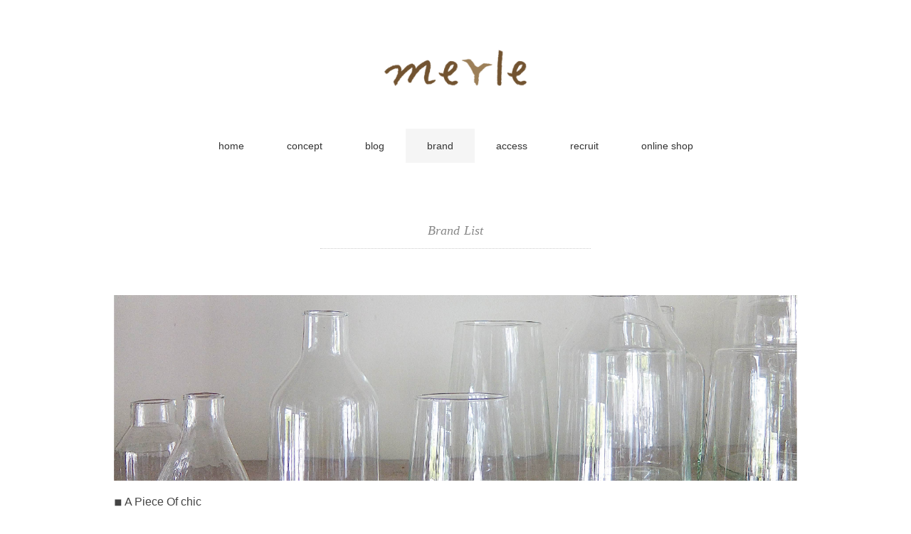

--- FILE ---
content_type: text/html; charset=UTF-8
request_url: https://www.merle.jp/?page_id=730
body_size: 3403
content:
<!DOCTYPE html><html lang="ja"><head><meta charset="UTF-8" /><meta name="viewport" content="width=device-width, initial-scale=1.0"><link rel="alternate" type="application/atom+xml" title="Merle（メルル） Atom Feed" href="https://www.merle.jp/?feed=atom" /><link rel="alternate" type="application/rss+xml" title="Merle（メルル） RSS Feed" href="https://www.merle.jp/?feed=rss2" /> <!--[if lt IE 9]> <script src="https://www.merle.jp/merle01/wp-content/themes/holiday/jquery/html5.js" type="text/javascript"></script> <![endif]--><link media="all" href="https://www.merle.jp/merle01/wp-content/cache/autoptimize/css/autoptimize_e2c4b1ab89fb2b655fc1478a18379079.css" rel="stylesheet"><link media="screen,  print" href="https://www.merle.jp/merle01/wp-content/cache/autoptimize/css/autoptimize_5ec2a742b57b2649a162cb9a8de15ae6.css" rel="stylesheet"><title>Brand List &#8211; Merle（メルル）</title><meta name='robots' content='max-image-preview:large' /><link rel='dns-prefetch' href='//ajax.googleapis.com' /><link rel='dns-prefetch' href='//webfonts.sakura.ne.jp' /><link rel='dns-prefetch' href='//maxcdn.bootstrapcdn.com' /><link rel="alternate" type="application/rss+xml" title="Merle（メルル） &raquo; フィード" href="https://www.merle.jp/?feed=rss2" /><link rel="alternate" type="application/rss+xml" title="Merle（メルル） &raquo; コメントフィード" href="https://www.merle.jp/?feed=comments-rss2" /> <script type="text/javascript" id="wpp-js" src="https://www.merle.jp/merle01/wp-content/plugins/wordpress-popular-posts/assets/js/wpp.min.js?ver=7.3.6" data-sampling="0" data-sampling-rate="100" data-api-url="https://www.merle.jp/index.php?rest_route=/wordpress-popular-posts" data-post-id="730" data-token="5332ffa3c6" data-lang="0" data-debug="0"></script> <link rel='stylesheet' id='sb-font-awesome-css' href='https://maxcdn.bootstrapcdn.com/font-awesome/4.7.0/css/font-awesome.min.css' type='text/css' media='all' /> <script type="text/javascript" src="//ajax.googleapis.com/ajax/libs/jquery/1.7.1/jquery.min.js" id="jquery-js"></script> <script type="text/javascript" src="//webfonts.sakura.ne.jp/js/sakurav3.js?fadein=0" id="typesquare_std-js"></script> <link rel="https://api.w.org/" href="https://www.merle.jp/index.php?rest_route=/" /><link rel="alternate" title="JSON" type="application/json" href="https://www.merle.jp/index.php?rest_route=/wp/v2/pages/730" /><link rel='shortlink' href='https://www.merle.jp/?p=730' /><link rel="alternate" title="oEmbed (JSON)" type="application/json+oembed" href="https://www.merle.jp/index.php?rest_route=%2Foembed%2F1.0%2Fembed&#038;url=https%3A%2F%2Fwww.merle.jp%2F%3Fpage_id%3D730" /><link rel="alternate" title="oEmbed (XML)" type="text/xml+oembed" href="https://www.merle.jp/index.php?rest_route=%2Foembed%2F1.0%2Fembed&#038;url=https%3A%2F%2Fwww.merle.jp%2F%3Fpage_id%3D730&#038;format=xml" /><meta name="generator" content="Elementor 3.33.2; features: additional_custom_breakpoints; settings: css_print_method-external, google_font-enabled, font_display-auto"><link rel="icon" href="https://www.merle.jp/merle01/wp-content/uploads/2019/02/cropped-merleshikaku-32x32.jpg" sizes="32x32" /><link rel="icon" href="https://www.merle.jp/merle01/wp-content/uploads/2019/02/cropped-merleshikaku-192x192.jpg" sizes="192x192" /><link rel="apple-touch-icon" href="https://www.merle.jp/merle01/wp-content/uploads/2019/02/cropped-merleshikaku-180x180.jpg" /><meta name="msapplication-TileImage" content="https://www.merle.jp/merle01/wp-content/uploads/2019/02/cropped-merleshikaku-270x270.jpg" /></head><body class="page-template page-template-page-nosidebar page-template-page-nosidebar-php page page-id-730 elementor-default elementor-kit-1566"><div class="toggle"> <a href="#"><img src="https://www.merle.jp/merle01/wp-content/themes/holiday/images/toggle-on.gif" alt="toggle" class="menu-toggle" /></a></div><header id="header"><div class="header-inner"><div class="logo"> <a href="https://www.merle.jp" title="Merle（メルル）"><img src="https://www.merle.jp/merle01/wp-content/uploads/2019/03/logo_col_1-1-1-e1553905042263.png" alt="Merle（メルル）" /></a></div></div></header><div class="clear"></div><nav id="nav" class="main-navigation" role="navigation"><div class="menu-merle-container"><ul id="menu-merle" class="nav-menu"><li id="menu-item-19" class="menu-item menu-item-type-custom menu-item-object-custom menu-item-home menu-item-19"><a href="https://www.merle.jp/">home</a></li><li id="menu-item-25" class="menu-item menu-item-type-post_type menu-item-object-page menu-item-25"><a href="https://www.merle.jp/?page_id=22">concept</a></li><li id="menu-item-223" class="menu-item menu-item-type-taxonomy menu-item-object-category menu-item-has-children menu-item-223"><a href="https://www.merle.jp/?cat=27">blog</a><ul class="sub-menu"><li id="menu-item-225" class="menu-item menu-item-type-taxonomy menu-item-object-category menu-item-225"><a href="https://www.merle.jp/?cat=30">Pick Up</a></li><li id="menu-item-582" class="menu-item menu-item-type-taxonomy menu-item-object-category menu-item-582"><a href="https://www.merle.jp/?cat=45">Event</a></li><li id="menu-item-226" class="menu-item menu-item-type-taxonomy menu-item-object-category menu-item-226"><a href="https://www.merle.jp/?cat=28">News</a></li><li id="menu-item-1597" class="menu-item menu-item-type-taxonomy menu-item-object-category menu-item-1597"><a href="https://www.merle.jp/?cat=70">Fashion</a></li><li id="menu-item-1598" class="menu-item menu-item-type-taxonomy menu-item-object-category menu-item-1598"><a href="https://www.merle.jp/?cat=72">Zakka</a></li></ul></li><li id="menu-item-800" class="menu-item menu-item-type-post_type menu-item-object-page current-menu-item page_item page-item-730 current_page_item menu-item-800"><a href="https://www.merle.jp/?page_id=730" aria-current="page">brand</a></li><li id="menu-item-836" class="menu-item menu-item-type-post_type menu-item-object-page menu-item-836"><a href="https://www.merle.jp/?page_id=56">access</a></li><li id="menu-item-1848" class="menu-item menu-item-type-post_type menu-item-object-page menu-item-1848"><a href="https://www.merle.jp/?page_id=1830">recruit</a></li><li id="menu-item-28" class="menu-item menu-item-type-custom menu-item-object-custom menu-item-28"><a href="https://merleonline.thebase.in">online shop</a></li></ul></div></nav><div class="clear"></div><div class="wrapper"><div id="main"><h1 class="pagetitle">Brand List</h1><div class="single-contents"><p><img fetchpriority="high" decoding="async" class="alignnone size-full wp-image-657" src="https://www.merle.jp/merle01/wp-content/uploads/2019/05/M.jpg" alt="" width="3093" height="842" srcset="https://www.merle.jp/merle01/wp-content/uploads/2019/05/M.jpg 3093w, https://www.merle.jp/merle01/wp-content/uploads/2019/05/M-300x82.jpg 300w, https://www.merle.jp/merle01/wp-content/uploads/2019/05/M-768x209.jpg 768w, https://www.merle.jp/merle01/wp-content/uploads/2019/05/M-1024x279.jpg 1024w" sizes="(max-width: 3093px) 100vw, 3093px" /></p><div class="su-column su-column-size-1-2"><div class="su-column-inner su-u-clearfix su-u-trim">◾︎ A Piece Of chic<br /> ◾︎ a piece of Library<br /> ◾︎ ARTS&amp;CRAFTS<br /> ◾︎ Calen h.<br /> ◾︎ chausser<br /> ◾︎ DANSKO<br /> ◾︎ erbaviva<br /> ◾︎ fog linen work<br /> ◾︎ Handroom women&#8217;s<br /> ◾︎ HAVERSACK<br /> ◾︎ Honnete<br /> ◾︎ how to live<br /> ◾︎ Permanent Age<br /> ◾︎ ina<br /> ◾︎ ichinose naomi<br /> ◾︎ K.KAJU<br /> ◾︎ kontex<br /> ◾︎ Letra<br /></div></div> ◾︎ STANDARD SUPPLY<br /> ◾︎ Pebble Ceramic Design studio<br /> ◾︎ PRAS<br /> ◾︎ Vlas Blomme<br /> ◾︎ 石田製帽<br /> ◾︎ 2nd Palette<br /> ◾︎ 傳 tutaee<br /> ◾︎ がんこ本舗<br /> ◾︎ にじゆら華密恋<br /> ◾︎ 中川政七商店<br /> ◾︎ 無茶々園<br /> ◾︎ 筑前津屋崎人形巧房<br /> ◾︎ コンガリ舎<br /> ◾︎ 小代瑞穂窯<br /> ◾︎ 小石原ポタリー<br /> ◾︎ 小鹿田焼</p><p>etc&#8230;..</p></div></div></div><footer id="footer"><div class="footer-inner"><div class="row"><article class="third"><div class="footerbox"><div id="text-3" class="widget widget_text"><div class="textwidget"><p>merle メルル<br /> 〒790-0062<br /> 愛媛県松山市南江戸2丁目7-15 丹下ハイツII 1F西<br /> tel. 089-922-0070<br /> 営業時間.11:00-18:00<br /> 定休日. 月・火曜日<br /> 駐車場 3台<br /> e-mail:info@merle.jp</p><p><a href="https://www.instagram.com/merle_0070/" target="_blank" rel="noopener"><img decoding="async" class="alignnone wp-image-536" src="https://www.merle.jp/merle01/wp-content/uploads/2019/05/glyph-logo_May2016.jpg" alt="" width="20" height="20" srcset="https://www.merle.jp/merle01/wp-content/uploads/2019/05/glyph-logo_May2016.jpg 1050w, https://www.merle.jp/merle01/wp-content/uploads/2019/05/glyph-logo_May2016-150x150.jpg 150w, https://www.merle.jp/merle01/wp-content/uploads/2019/05/glyph-logo_May2016-300x300.jpg 300w, https://www.merle.jp/merle01/wp-content/uploads/2019/05/glyph-logo_May2016-768x768.jpg 768w, https://www.merle.jp/merle01/wp-content/uploads/2019/05/glyph-logo_May2016-1024x1024.jpg 1024w" sizes="(max-width: 20px) 100vw, 20px" /> Follow us on Instagram</a></p></div></div></div></article><article class="third"><div class="footerbox"><div id="custom_html-6" class="widget_text widget widget_custom_html"><div class="textwidget custom-html-widget"><iframe src="https://www.google.com/maps/embed?pb=!1m18!1m12!1m3!1d3314.0511140580734!2d132.74554631473535!3d33.8367924365014!2m3!1f0!2f0!3f0!3m2!1i1024!2i768!4f13.1!3m3!1m2!1s0x354fef7f96836bdd%3A0x91ca00936e7d8d26!2z772N772F772S772M772F77yI44Oh44Or44Or77yJ!5e0!3m2!1sja!2sjp!4v1557369371953!5m2!1sja!2sjp" width="618" height="200" frameborder="0" style="border:0" allowfullscreen></iframe></div></div></div></article><article class="third"><div class="footerbox"><div id="media_image-4" class="widget widget_media_image"><a href="https://merleonline.thebase.in"><img width="1512" height="1134" src="https://www.merle.jp/merle01/wp-content/uploads/2020/07/IMG_0359.png" class="image wp-image-1560  attachment-full size-full" alt="" style="max-width: 100%; height: auto;" decoding="async" srcset="https://www.merle.jp/merle01/wp-content/uploads/2020/07/IMG_0359.png 1512w, https://www.merle.jp/merle01/wp-content/uploads/2020/07/IMG_0359-300x225.png 300w, https://www.merle.jp/merle01/wp-content/uploads/2020/07/IMG_0359-768x576.png 768w, https://www.merle.jp/merle01/wp-content/uploads/2020/07/IMG_0359-1024x768.png 1024w" sizes="(max-width: 1512px) 100vw, 1512px" /></a></div></div></article></div><div class="clear"></div></div><div id="copyright"> © <a href="https://www.merle.jp">Merle（メルル）</a>.</div></footer>  <script defer src="https://www.merle.jp/merle01/wp-content/cache/autoptimize/js/autoptimize_c3e9a92c2ce4d4f295628236f09fd950.js"></script></body></html>

--- FILE ---
content_type: text/css
request_url: https://www.merle.jp/merle01/wp-content/cache/autoptimize/css/autoptimize_5ec2a742b57b2649a162cb9a8de15ae6.css
body_size: 6950
content:
@charset "utf-8";html{font-family:sans-serif;-ms-text-size-adjust:100%;-webkit-text-size-adjust:100%}html,body,div,span,object,iframe,p,blockquote,pre,a,abbr,acronym,address,big,cite,code,del,dfn,em,img,ins,kbd,q,s,samp,small,strike,strong,sub,sup,tt,var,b,u,i,center,dl,dt,dd,ol,ul,li,fieldset,form,label,legend,table,caption,tbody,tfoot,thead,tr,th,td,article,aside,canvas,details,embed,figure,figcaption,footer,header,hgroup,menu,nav,output,ruby,section,summary,time,mark,audio,video,h1,h2,h3,h4,h5,h6{margin:0;padding:0;border:0;outline:0;font-size:100%;vertical-align:baseline;background:0 0}a:active,a:hover{outline:0}article,aside,details,figcaption,figure,footer,header,hgroup,nav,section{display:block}article,aside,details,figcaption,figure,footer,header,hgroup,main,nav,section,embed,object,iframe,audio,video,canvas,progress,meter,output,textarea{display:block}audio:not([controls]){display:none;height:0}blockquote,q{quotes:none}blockquote p:before,blockquote p:after,q:before,q:after{content:'';content:none}table{border-collapse:collapse;border-spacing:0}caption,th,td{text-align:left;vertical-align:top;font-weight:400}thead th,thead td{font-weight:700;vertical-align:bottom}a img,th img,td img{vertical-align:top}button,input,select,textarea{margin:0}textarea{overflow:auto;vertical-align:top;resize:vertical}button,input,select,textarea{margin:0;max-width:97%}textarea{overflow:auto;vertical-align:top;resize:vertical}button{width:auto;overflow:visible}input[type=button],input[type=reset],input[type=submit],input[type=file],input[type=radio],input[type=checkbox],select,button{cursor:pointer}input[type=radio],input[type=checkbox]{font-size:110%;position:relative;top:-1px;margin-right:3px}input[type=search]{-webkit-appearance:textfield}input[type=search]::-webkit-search-decoration,input[type=search]::-webkit-search-cancel-button{-webkit-appearance:none}hr{display:block;height:1px;border:0;border-top:1px solid #ddd}.group:after{content:".";display:block;height:0;clear:both;visibility:hidden}img,object,embed,video,iframe{max-width:100%}img,video,embed,object{height:auto}embed,object{height:100%}img{vertical-align:middle;-ms-interpolation-mode:bicubic}body{font-family:arial,"ヒラギノ角ゴ Pro W3","Hiragino Kaku Gothic Pro","メイリオ","Meiryo",Osaka,"ＭＳ Ｐゴシック","MS PGothic",Sans-Serif;font-size:14px;background:#fff;color:#444;line-height:180%}a{color:#369}a:hover{color:#19334d}h1,h2,h3,h4,h5,h6,.h1,.h2,.h3,.h4,.h5,.h6{font-weight:700;margin-bottom:.5em;text-rendering:optimizeLegibility}p,ul,ol,dl,dd,dt,blockquote,td,th{line-height:1.5em}ul,ol,ul ul,ol ol,ul ol,ol ul{margin:0 0 0 2em}ol ol li{list-style-type:lower-alpha}ol ol ol li{list-style-type:lower-roman}ul,ol,dl,blockquote,hr,pre,table,form,fieldset,figure,address{margin-bottom:1.5em}dl dt{font-weight:700}dd{margin-left:1em}blockquote{position:relative;font-style:italic;margin-bottom:1.5em;padding-left:1.5em;padding-right:1em;border-left:2px solid #ddd;color:#777}blockquote p{margin-bottom:1em}blockquote small,cite{color:#777;font-style:italic}small,blockquote cite{font-size:.85em;line-height:1}address{font-style:normal}del{text-decoration:line-through}abbr[title],dfn[title]{border-bottom:1px dotted #000;cursor:help}strong,b{font-weight:700}em,i{font-style:italic}sub,sup{font-size:.7em;line-height:0;position:relative}sup{top:-.5em}sub{bottom:-.25em}figcaption{margin:.3em 0;font-size:12px;font-style:italic}ins,mark{background-color:transparent;color:#000;text-decoration:none}pre,code,kbd,samp,var,output{font-size:90%;font-style:normal;font-family:Menlo,Monaco,Consolas,"Courier New",monospace}pre{margin-top:1.65em;font-size:100%;line-height:1.5;color:#222;overflow:auto}code,samp,kbd{padding:3px 6px 2px;display:inline-block;line-height:1;border-radius:2px}code{background:#f4f4f4;border:1px solid #d4d4d4}pre code{font-size:100%;border:none;padding:0;background:0 0;line-height:1.65em}var{color:rgba(0,0,0,.5)}samp{background:#d3e3fb;border:1px solid #b2cef8}kbd{background:#0f0f0f;color:rgba(255,255,255,.85);white-space:nowrap}button:active,button:focus{outline:none}textarea,select{font-family:"Helvetica Neue",Helvetica,Tahoma,sans-serif;font-size:1em;box-shadow:none}textarea,select[multiple],select[multiple=multiple]{padding:.3em .35em;line-height:1.35em;width:97%}input[type=text],input[type=password],input[type=email],input[type=url],input[type=phone],input[type=tel],input[type=number],input[type=datetime],input[type=date],input[type=month],input[type=color],input[type=time],input[type=search],input[type=datetime-local]{font-family:"Helvetica Neue",Helvetica,Tahoma,sans-serif;font-size:1em;box-shadow:none;padding:.3em .35em;line-height:1.65em;border-radius:0;outline:none}select[multiple],select[multiple=multiple],textarea,input[type=text],input[type=password],input[type=email],input[type=url],input[type=phone],input[type=tel],input[type=number],input[type=datetime],input[type=date],input[type=month],input[type=color],input[type=time],input[type=search],input[type=datetime-local]{background:#fff;border:1px solid #ccc;position:relative;z-index:2;-webkit-appearance:none}textarea[disabled],input[type=text][disabled],input[type=password][disabled],input[type=email][disabled],input[type=url][disabled],input[type=phone][disabled],input[type=tel][disabled],input[type=number][disabled],input[type=datetime][disabled],input[type=date][disabled],input[type=month][disabled],input[type=color][disabled],input[type=time][disabled],input[type=search][disabled],input[type=datetime-local][disabled]{resize:none;color:rgba(0,0,0,.5)}select[disabled],input[type=checkbox][disabled],input[type=radio][disabled]{cursor:default}input::-moz-focus-inner,button::-moz-focus-inner{border:0;padding:0}input[type=range]{position:relative;top:3px}select{margin-bottom:0 !important}fieldset{margin-bottom:25px}fieldset *:last-child{margin-bottom:0 !important}legend{font-weight:700;padding:0 1em;margin-left:-1em}table{max-width:100%;width:100%;empty-cells:show}table caption{text-transform:uppercase;padding:0 17px;color:rgba(0,0,0,.4);font-size:12.75px}table th{padding:13px 13px 13px 0}table td{padding:13px 0}table tfoot th,table tfoot td{color:rgba(0,0,0,.4)}.table-container{width:100%;overflow:auto;margin-bottom:25px}.table-container table{margin-bottom:0}.table-container::-webkit-scrollbar{-webkit-appearance:none;width:14px;height:14px}.table-container::-webkit-scrollbar-thumb{border-radius:8px;border:3px solid #fff;background-color:rgba(0,0,0,.3)}.row{margin-bottom:0}.container.row{margin-bottom:0}.container:after,.row:after{content:".";display:block;height:0;clear:both;visibility:hidden}.half,.third,.quarter,.fifth,.sixth,.twothird,.twofifth,.threefifth,.fourfifth,.fivesixth,.threequarter{margin-left:3.1914893617021276%;float:left;min-height:1px}.half:first-child,.third:first-child,.quarter:first-child,.fifth:first-child,.sixth:first-child,.twothird:first-child,.twofifth:first-child,.threefifth:first-child,.fourfifth:first-child,.fivesixth:first-child,.threequarter:first-child{margin-left:0}.sixth{width:14.007092198581558%}.fifth{width:17.4468085106383%}.quarter{width:22.606382978723403%}.third{width:31.205673758865245%}.half{width:48.40425531914894%}.threequarter{width:74.20212765957446%}.twothird{width:65.60283687943262%}.twofifth{width:38.08510638297872%}.threefifth{width:58.72340425531915%}.fourfifth{width:79.36170212765958%}.fivesixth{width:82.8014184397163%}.push-half,.push-threequarter,.push-quarter,.push-third,.push-twothird,.push-fifth,.push-twofifth,.push-threefifth,.push-fourfifth,.push-sixth,.push-fivesixth{position:relative}.push-half{left:51.59574468085106%}.push-third{left:34.39716312056737%}.push-quarter{left:25.79787234042553%}.push-fifth{left:20.638297872340427%}.push-sixth{left:17.198581560283685%}.push-threequarter{left:77.39361702127658%}.push-twothird{left:68.79432624113474%}.push-twofifth{left:41.27659574468085%}.push-threefifth{left:61.91489361702128%}.push-fourfifth{left:82.55319148936171%}.push-fivesixth{left:85.99290780141843%}.split .half,.split .third,.split .quarter,.split .fifth,.split .sixth,.split .twothird,.split .twofifth,.split .threefifth,.split .fourfifth,.split .fivesixth,.split .threequarter{margin-left:0}.split .half{width:50%}.split .threequarter{width:75%}.split .quarter{width:25%}.split .third{width:33.3%}.split .twothird{width:66.6%}.split .fifth{width:20%}.split .twofifth{width:40%}.split .threefifth{width:60%}.split .fourfifth{width:80%}.split .sixth{width:16.6%}.split .fivesixth{width:83.4%}.inner{padding:1.5em}.inner-left{padding-left:1.5em}.inner-right{padding-right:1.5em}.inner-nobottom{padding-bottom:1px}.inner-double{padding:3em}.inner-double-left{padding-left:3em}.inner-double-right{padding-right:3em}.inner-double-nobottom{padding-bottom:1px}.row .push-right{float:right}.row .centered{float:none;margin:0 auto}.block-two,.block-three,.block-four,.block-five,.block-six{list-style:none;margin-left:-3.1914893617021276%;margin-bottom:0}.block-two:after,.block-three:after,.block-four:after,.block-five:after,.block-six:after{content:".";display:block;height:0;clear:both;visibility:hidden}.block-two>li,.block-three>li,.block-four>li,.block-five>li,.block-six>li{height:auto;float:left;margin-bottom:1.5em;margin-left:3.1914893617021276%}.block-two>li{width:46.80851063829787%}.block-three>li{width:30.141843971631204%}.block-four>li{width:21.80851063829787%}.block-five>li{width:16.80851063829787%}.block-six>li{width:13.47517730496454%}.image-left{float:left;margin:0 1em 1em 0}.image-right{float:right;margin:0 0 1em 1em}.image-left img,.image-right img{position:relative;top:.4em}p.lead{font-size:1.2em}.supersmall{font-size:.7em}.small{font-size:.85em}.big{font-size:1.2em}input.big{padding:2px 0;font-size:1.2em}.text-centered{text-align:center}.uppercase{text-transform:uppercase}.nowrap{white-space:nowrap}.clear{clear:both}.last{margin-right:0 !important}.end{margin-bottom:0 !important}.handle{cursor:move}.normal{font-weight:400}.bold{font-weight:700}.italic{font-style:italic}.req,.required{font-weight:400;color:#da3e5a}.highlight{background-color:#e5ecf5 !important}.moji100px{font-size:100px;line-height:170%}.moji90px{font-size:90px;line-height:170%}.moji80px{font-size:80px;line-height:170%}.moji70px{font-size:70px;line-height:170%}.moji60px{font-size:60px;line-height:170%}.moji50px{font-size:50px;line-height:170%}.moji40px{font-size:40px;line-height:170%}.moji30px{font-size:30px;line-height:170%}.moji29px{font-size:29px;line-height:170%}.moji28px{font-size:28px;line-height:170%}.moji27px{font-size:27px;line-height:170%}.moji26px{font-size:26px;line-height:170%}.moji25px{font-size:25px;line-height:170%}.moji24px{font-size:24px;line-height:170%}.moji23px{font-size:23px;line-height:170%}.moji22px{font-size:22px;line-height:170%}.moji21px{font-size:21px;line-height:170%}.moji20px{font-size:20px;line-height:170%}.moji19px{font-size:19px;line-height:170%}.moji18px{font-size:18px;line-height:170%}.moji17px{font-size:17px;line-height:170%}.moji16px{font-size:16px;line-height:170%}.moji15px{font-size:15px;line-height:170%}.moji14px{font-size:14px;line-height:170%}.moji13px{font-size:13px;line-height:170%}.moji12px{font-size:12px;line-height:170%}.moji11px{font-size:11px;line-height:170%}.moji10px{font-size:10px;line-height:150%}.moji9px{font-size:9px;line-height:370%}.mincho{font-family:'century','Times New Roman','Baskerville','Optima','Palatino','Georgia','ヒラギノ明朝 Pro W3','Hiragino Mincho Pro','HGS明朝E','ＭＳ Ｐ明朝','MS PMincho',serif}.margin-top10{margin-top:10px}.margin-top20{margin-top:20px}.margin-top30{margin-top:30px}.margin-top40{margin-top:40px}.margin-top50{margin-top:50px}.margin-top60{margin-top:60px}.margin-top70{margin-top:70px}.margin-top80{margin-top:80px}.margin-top90{margin-top:90px}.margin-top100{margin-top:100px}.margin-bottom10{margin-bottom:10px}.margin-bottom20{margin-bottom:20px}.margin-bottom30{margin-bottom:30px}.margin-bottom40{margin-bottom:40px}.margin-bottom50{margin-bottom:50px}.margin-bottom60{margin-bottom:60px}.margin-bottom70{margin-bottom:70px}.margin-bottom80{margin-bottom:80px}.margin-bottom90{margin-bottom:90px}.margin-bottom100{margin-bottom:100px}.width-33{width:33%}.width-50{width:50%}.width-100{width:100%}input.width-100{width:98.6%}textarea.width-100{width:99.4%}select.width-100{width:99.4%}.black{color:#000}.gray-dark{color:#555}.gray{color:#777}.gray-light{color:#999}.white{color:#fff}.red,.error{color:#da3e5a}.green,.success{color:#18a011}a.white:hover{color:#d9d9d9;color:rgba(255,255,255,.8)}a.green:hover,a.red:hover,a.error:hover{color:#000}@media only screen and (max-width:767px){.row .half,.row .third,.row .quarter,.row .fifth,.row .sixth,.row .twothird,.row .twofifth,.row .threefifth,.row .fourfifth,.row .fivesixth,.row .threequarter{margin-left:0;width:100%}.push-half,.push-threequarter,.push-quarter,.push-third,.push-twothird,.push-fifth,.push-twofifth,.push-threefifth,.push-fourfifth,.push-sixth,.push-fivesixth{left:0}.row .pull-right{float:none}.block-two,.block-three,.block-four,.block-five,.block-six{margin-left:0;margin-bottom:1.5em}.block-two>li,.block-three>li,.block-four>li,.block-five>li,.block-six>li{float:none;margin:0;width:100%}.forms.columnar label{float:none;text-align:left;width:auto}.forms.columnar .push,.forms.columnar div.descr{margin-left:0}.forms .multicolumn li{float:none;margin-right:0}.forms .multicolumn li.width-50,.forms .multicolumn li.width-33{width:100%}.forms.columnar li fieldset,.forms.columnar li fieldset section{width:100%;padding-left:0;text-align:left;position:static}.forms fieldset{padding:0;padding-top:1em;border:none}.forms fieldset legend{padding:0}}
@charset "utf-8";body{font-family:arial,"ヒラギノ角ゴ Pro W3","Hiragino Kaku Gothic Pro","メイリオ","Meiryo",Osaka,"ＭＳ Ｐゴシック","MS PGothic",Sans-Serif;font-size:16px;background:#fff;color:#444;line-height:190%;word-wrap:break-word;overflow-wrap:break-word}a{color:#45aab8;text-decoration:none;transition:.5s;-webkit-transition:.5s;-moz-transition:.5s;-o-transition:.5s;-ms-transition:.5s}a:hover{color:#666}a:active,a:focus{outline:0}img{border:0;padding:0;margin:0}img.aligncenter{display:block;margin-left:auto;margin-right:auto}img.alignright{padding:4px;margin:0 0 10px 20px;display:inline}img.alignleft{padding:4px;margin:0 20px 10px 0;display:inline}.alignright,.right{float:right;margin:0 0 10px 20px}.alignleft,.left{float:left;margin:0 20px 10px 0}.clear{clear:both}.aligncenter{display:block;margin:0 auto}ol{margin:7px 0 7px 10px;padding:0;list-style:decimal}ul{margin:7px 0 7px 4px;padding:0;list-style:disc}li{margin:2px 0 2px 15px;padding:0}li a{color:#45aab8;transition:.5s;-webkit-transition:.5s;-moz-transition:.5s;-o-transition:.5s;-ms-transition:.5s}li a:hover{color:#666}.wrapper{margin:auto;max-width:960px;padding:30px 30px 50px}#header{width:100%；}.header-inner{max-width:960px;overflow:hidden;margin:0 auto 0 auto;padding:70px 0 60px}#header h1{text-align:center;margin:0}.logo{text-align:center;margin:0;padding:0}#nav{width:960px;margin:0 auto 50px auto;z-index:9999;padding:0;text-align:center;border-top:0 solid #dedede;border-bottom:0 solid #dedede}#nav ul{list-style:none;margin:auto}.main-navigation{clear:both;margin:0 auto;position:relative}ul.nav-menu,div.nav-menu>ul{margin:0;padding:0}.nav-menu li{display:inline-block;position:relative;margin:0}.nav-menu li a{color:#333;display:block;font-size:14px;text-decoration:none;padding:12px 30px}.nav-menu li:hover>a,.nav-menu li a:hover{background:#eee}.nav-menu .sub-menu,.nav-menu .children{background:#eee;display:none;padding:0;position:absolute;z-index:99999}.nav-menu .sub-menu ul,.nav-menu .children ul{border-left:0;left:100%;top:0}ul.nav-menu ul a,.nav-menu ul ul a{color:#333;margin:0;width:200px}ul.nav-menu ul a:hover,.nav-menu ul ul a:hover{background:#f5f5f5}ul.nav-menu li:hover>ul,.nav-menu ul li:hover>ul{display:block;background:#eee}.nav-menu .current_page_item>a,.nav-menu .current_page_ancestor>a,.nav-menu .current-menu-item>a,.nav-menu .current-menu-ancestor>a,.nav-menu .current-post-ancestor>a{color:#333;background:#f5f5f5}.toggle{display:none}#top-slide-max{width:100%;max-height:auto;overflow:hidden;padding:0;margin:0 auto 20px auto}#top-slide-max .cycle-slideshow{overflow:hidden;width:auto;height:auto;margin:0 auto}#main{margin:0;padding:0;word-break:break-all}li.item{height:200px;margin-bottom:50px}.item-img{margin:0 0 10px;height:200px;overflow:hidden;text-align:center}.item-cat{font-family:arial,"ヒラギノ角ゴ Pro W3","Hiragino Kaku Gothic Pro","メイリオ","Meiryo",Osaka,"ＭＳ Ｐゴシック","MS PGothic",Sans-Serif;font-size:84%;color:#999;padding:0;margin:0 0 10px}.item-cat a{color:#444}.item-date{font-size:80%;color:#ccc;padding:0;margin:0}.item-title{font-size:15px;line-height:150%;font-weight:400;letter-spacing:.03em;color:#333;margin:0;padding:15px 0;border-bottom:0 solid}.item-title a{color:#444}.item-title a:hover{color:#999}.item-text{font-size:12px;color:#444;line-height:170%}.slidebase{position:relative}.slidetext{width:100%;display:none;position:absolute;color:#fff;background:rgba(0,0,0,.5)}.slidetext a{padding:10px;display:block;color:#fff}.slidetext a:hover{color:#ccc}.single-contents{margin:0 0 70px}p{font-size:16px;color:#444;line-height:190%;padding:15px 0}p a{color:#45aab8;text-decoration:none;transition:.5s;-webkit-transition:.5s;-moz-transition:.5s;-o-transition:.5s;-ms-transition:.5s}p a:hover{color:#666}p a:active,a:focus{outline:0}.pagedate{font-family:arial,"ヒラギノ角ゴ Pro W3","Hiragino Kaku Gothic Pro","メイリオ","Meiryo",Osaka,"ＭＳ Ｐゴシック","MS PGothic",Sans-Serif;font-size:12px;font-weight:400;text-align:left;padding:0;margin:0 0 -10px;color:#999;letter-spacing:.02em}.breadcrumb{margin:0 0 30px;line-height:120%}.breadcrumb div{display:inline;font-size:11px;color:#999}.breadcrumb span,.breadcrumb span a{color:#45aab8}.pagetitle{font-family:'century','Times New Roman','Baskerville','Optima','Palatino','Georgia','ヒラギノ明朝 Pro W3','Hiragino Mincho Pro','HGS明朝E','ＭＳ Ｐ明朝','MS PMincho',serif;font-size:18px;font-weight:400;letter-spacing:.01em;font-style:italic;padding:0 0 10px;margin:0 auto 50px auto;border-bottom:dotted 1px #ccc;color:#888;max-width:380px;text-align:center}.pagetitle a{font-style:italic;color:#888;transition:.5s;-webkit-transition:.5s;-moz-transition:.5s;-o-transition:.5s;-ms-transition:.5s}.pagetitle a:hover{color:#666}.blog-title{font-size:24px;line-height:130%;font-weight:700;color:#333;margin:20px 0;padding:18px 0 15px;border-top:3px double #ccc;border-bottom:1px solid #ccc}.blog-title a{color:#333;text-decoration:none;transition:.5s;-webkit-transition:.5s;-moz-transition:.5s;-o-transition:.5s;-ms-transition:.5s}.blog-title a:hover{color:#666}h1{font-size:24px;margin:40px 0 20px}h2{font-size:22px;line-height:130%;font-weight:700;color:#333;margin:40px 0 20px;padding:18px 0 15px;border-top:1px solid #ccc;border-bottom:1px solid #ccc}h3{font-size:20px;line-height:130%;font-weight:700;color:#333;padding:0 0 5px;margin:40px 0 15px;border-bottom:1px solid #ccc}h4{font-size:18px;line-height:130%;font-weight:700;color:#555;padding:0 0 5px;margin:30px 0 10px;border-bottom:1px dotted #ccc}h5{font-size:16px;line-height:1.3em;margin:30px 0 0}h6{font-size:14px;line-height:1.3em;margin:30px 0 0}.blog-foot{clear:both;font-size:75%;text-align:left;margin:0 0 50px;font-weight:400;color:#999;border-bottom:0 dotted #ccc}.blog-foot span{color:#999}#next{font-size:90%;line-height:150%;margin:50px 0 20px}.next-left{float:left;text-align:left;margin:0 0 10px;background:url(//www.merle.jp/merle01/wp-content/themes/holiday/images/left.gif) no-repeat left}.next-left a{padding:20px 20px 20px 50px;display:block;border:1px solid #fff}.next-left a:hover{border:1px solid #eee}.next-right{float:right;text-align:right;margin:0 0 10px;background:url(//www.merle.jp/merle01/wp-content/themes/holiday/images/right.gif) no-repeat right}.next-right a{padding:20px 50px 20px 20px;display:block;border:1px solid #fff}.next-right a:hover{border:1px solid #eee}.pager{text-align:center;margin:50px 0}a.page-numbers,.pager .current{background:#f0f0f0;border:solid 1px #ddd;border-radius:2px;padding:5px 8px;margin:0 2px}.pager .current{background:#ccc;border:solid 1px 999;color:#fff}.similar-head{color:#333;font-size:18px;font-weight:700;letter-spacing:.05em;font-style:normal;margin:0 0 10px;padding:0 0 3px;border-bottom:1px solid #ccc}.similar ul{margin:0;padding:0}.similar li{font-size:14px;margin:0;padding:0;list-style:none}.similar li a{color:#555}.similar li a:hover{color:#888}table.similar-text{width:100%;color:#444;margin:0;padding:0;border-bottom:dotted 1px #ccc;border-collapse:collapse;border-spacing:0}table.similar-text img{width:150px}table.similar-text th{text-align:left;width:150px;vertical-align:middle}table.similar-text td{font-size:14px;text-align:left;white-space:normal;vertical-align:middle}.comment-head{color:#333;font-size:18px;font-weight:700;letter-spacing:.05em;font-style:normal;margin:0 0 10px;padding:0 0 3px;border-bottom:1px solid #ccc}.commentlist li{list-style:none;font-size:90%;color:#888}.commentlist{margin:0 0 50px;padding:0}li.comment{list-style:none;font-size:90%;color:#888;margin:30px 0}.comment p{font-size:14px}.wp-caption{max-width:100%}.wp-caption-text{font-size:90%;text-align:center}.screen-reader-text{clip:rect(1px,1px,1px,1px);position:absolute !important;height:1px;width:1px;overflow:hidden}.screen-reader-text:focus{background-color:#f1f1f1;border-radius:3px;box-shadow:0 0 2px 2px rgba(0,0,0,.6);clip:auto !important;color:#21759b;display:block;font-size:14px;font-size:.875rem;font-weight:700;height:auto;left:5px;line-height:normal;padding:15px 23px 14px;text-decoration:none;top:5px;width:auto;z-index:100000}.sidebar{width:100%;margin:0 0 40px;padding:0}.sidebox-new{color:#666;margin:0 0 50px;padding:0}.sidebox-new ul{margin:0;padding:0}.sidebox-new li{font-size:13px;list-style:none;margin:0;padding:0;border-bottom:1px dotted #ddd}.sidebox-new li a{color:#666;list-style:none;transition:.5s;-webkit-transition:.5s;-moz-transition:.5s;-o-transition:.5s;-ms-transition:.5s}.sidebox-new li a:hover{color:#999}table.similar-side{width:100%;color:#444;margin:0;padding:0;border-collapse:collapse;border-spacing:0}table.similar-side img{width:80px}table.similar-side th{text-align:left;width:80px;vertical-align:middle}table.similar-side td{font-size:13px;text-align:left;white-space:normal;vertical-align:middle}#footer{background:#f5f5f5;clear:both;width:100%;font-size:80%;margin:0 auto 0px auto}.footer-inner{margin:0 auto 0px auto;padding:0;max-width:960px}#sociallink{text-align:center;position:relative;margin:0 auto 10px auto;padding:0}#copyright{font-size:10px;line-height:110%;color:#999;text-align:center;position:relative;margin:0;padding:10px;background:#444}.widget{margin:0 0 50px}.widget ul{margin:0;padding:0}.widget li{list-style:none}.widget li a{color:#666}.widget li a:hover{color:#999}.widget_recent_entries li a,.widget_archive li a,.widget_categories li a,.widget_nav_menu li a{margin:0}.textwidget,.textwidget p{font-size:13px;color:#444;line-height:160%;margin:0;padding:5px 0 0}.widget-title{color:#333;font-size:16px;font-weight:700;letter-spacing:.05em;font-style:normal;margin:0 0 10px;padding:0 0 3px;border-bottom:1px solid #ccc}.topbox{margin:0;padding:0}.topbox ul{margin:0;padding:0}.topbox li{margin:0;padding:7px 0 6px;list-style:none;border-bottom:1px dotted #ddd}.topbox li a{font-size:13px;line-height:160%;color:#444;margin:0;padding:7px 0 6px;list-style:none;transition:.5s;-webkit-transition:.5s;-moz-transition:.5s;-o-transition:.5s;-ms-transition:.5s}.topbox li a:hover{color:#999}.topbox h2{font-size:14px;margin:0;padding:0}.topbox h3{font-size:13px;margin:0;padding:0}.topbox h4{font-size:12px;margin:0;padding:0}.topbox ul.children{margin-bottom:0;display:block;padding:5px 0 0}.topbox ul.children li{padding-left:15px;padding-top:5px;border-top:1px dotted #ccc;border-bottom:0 dotted #ccc}.topbox ul.sub-menu{margin-bottom:0;display:block;padding:5px 0 0}.topbox ul.sub-menu li{padding-left:15px;padding-top:5px;border-top:1px dotted #ccc;border-bottom:0 dotted #ccc}.top-widget-title{font-family:'century','Times New Roman','Baskerville','Optima','Palatino','Georgia','ヒラギノ明朝 Pro W3','Hiragino Mincho Pro','HGS明朝E','ＭＳ Ｐ明朝','MS PMincho',serif;font-size:18px;font-weight:400;letter-spacing:.01em;font-style:italic;padding:0 0 10px;margin:0 auto 40px auto;border-bottom:dotted 1px #ccc;color:#888;max-width:380px;text-align:center}.footerbox .widget{margin:0;padding:50px 0}.footerbox{margin:0;padding:0}.footerbox ul{margin:0;padding:0}.footerbox li{margin:0;padding:7px 0 6px;list-style:none;border-bottom:1px dotted #ddd}.footerbox li a{font-size:13px;line-height:160%;color:#444;margin:0;padding:7px 0 6px;list-style:none;transition:.5s;-webkit-transition:.5s;-moz-transition:.5s;-o-transition:.5s;-ms-transition:.5s}.footerbox li a:hover{color:#999}.footerbox h2{font-size:14px;margin:0;padding:0}.footerbox h3{font-size:13px;margin:0;padding:0}.footerbox h4{font-size:12px;margin:0;padding:0}.footerbox ul.children{margin-bottom:0;display:block;padding:5px 0 0}.footerbox ul.children li{padding-left:15px;padding-top:5px;border-top:1px dotted #ccc;border-bottom:0 dotted #ccc}.footerbox ul.sub-menu{margin-bottom:0;display:block;padding:5px 0 0}.footerbox ul.sub-menu li{padding-left:15px;padding-top:5px;border-top:1px dotted #ccc;border-bottom:0 dotted #ccc}.footer-widget-title{color:#333;font-size:16px;font-weight:700;letter-spacing:.05em;font-style:normal;margin:0 0 10px;padding:0 0 3px;border-bottom:1px solid #ccc}.singlebox{margin:50px 0;padding:0}.single-widget-title{color:#333;font-size:18px;font-weight:700;letter-spacing:.05em;font-style:normal;margin:50px 0 10px;padding:0 0 3px;border-bottom:1px solid #ccc}.singlebox .textwidget,.singlebox .textwidget p{font-size:16px;color:#444;line-height:170%;margin:0;padding:5px 0}.singlebox ul{margin:0;padding:0}.singlebox li{margin:0;padding:7px 0 6px;list-style:none;border-bottom:1px dotted #ddd}.singlebox li a{line-height:160%;color:#444;margin:0;padding:7px 0 6px;list-style:none;transition:.5s;-webkit-transition:.5s;-moz-transition:.5s;-o-transition:.5s;-ms-transition:.5s}.singlebox li a:hover{color:#999}.singlebox ul.children{margin-bottom:0;display:block;padding:5px 0 0}.singlebox ul.children li{padding-left:15px;padding-top:5px;border-top:1px dotted #ccc;border-bottom:0 dotted #ccc}.singlebox ul.sub-menu{margin-bottom:0;display:block;padding:5px 0 0}.singlebox ul.sub-menu li{padding-left:15px;padding-top:5px;border-top:1px dotted #ccc;border-bottom:0 dotted #ccc}.sidebox{margin:0;padding:0}.sidebox ul{margin:0;padding:0}.sidebox li{margin:0;padding:7px 0;list-style:none;border-bottom:1px dotted #ddd}.sidebox li a{font-size:13px;color:#444;margin:0;padding:5px 0;list-style:none;transition:.5s;-webkit-transition:.5s;-moz-transition:.5s;-o-transition:.5s;-ms-transition:.5s}.sidebox li a:hover{color:#999}.sidebox h2{font-size:14px;margin:0;padding:0}.sidebox h3{font-size:13px;margin:0;padding:0}.sidebox h4{font-size:12px;margin:0;padding:0}.sidebox ul.children{margin-bottom:0;display:block;padding:5px 0 0}.sidebox ul.children li{padding:5px 0 5px 15px;border-top:1px dotted #ccc;border-bottom:0 dotted #ccc}.sidebox ul.sub-menu{margin-bottom:0;display:block;padding:5px 0 0}.sidebox ul.sub-menu li{padding:5px 0 5px 15px;border-top:1px dotted #ccc;border-bottom:0 dotted #ccc}table#wp-calendar{width:100%}table#wp-calendar th{text-align:center}table#wp-calendar td{text-align:center}.search input{font:11px arial,sans-serif;color:silver;width:85%;padding:10px 5px}.search button{width:15px;height:15px;cursor:pointer;vertical-align:middle;border:none;background:url(//www.merle.jp/merle01/wp-content/themes/holiday/images/search.png) no-repeat}.search-excerpt{font-weight:700;background:#ffe4e1}.btn a{font-size:11px;letter-spacing:.1em;color:#fff;background:#94d8c6;text-align:center;margin:20px 0;padding:10px}.btn a:hover{color:#fff;background:#4cbe9f;text-decoration:none;transition:.5s;-webkit-transition:.5s;-moz-transition:.5s;-o-transition:.5s;-ms-transition:.5s}@media only screen and (min-width:960px){.sidebar{width:300px}}@media only screen and (min-width:768px) and (max-width:959px){.wrapper{width:728px;padding:30px 20px 50px}.header-inner{width:728px;margin:auto;padding:70px 0 60px}#nav{float:none;width:728px;margin:0 auto 40px auto;padding:0}.cycle-slideshow{width:728px;height:auto;margin:0;overflow:hidden}li.item{height:150px;margin-bottom:40px}.item-img{height:150px;margin:0 0 10px;overflow:hidden}.twothird{width:460px;margin-right:10px}.footer-inner{width:728px;padding:0}}@media only screen and (max-width:767px){.wrapper{width:300px;padding:30px 0 50px}.header-inner{width:300px;margin:auto;padding:70px 0 40px}.logo{text-align:center}#header h1,#header .logo{float:none;margin-bottom:0}#nav{display:none;position:absolute;top:0;float:none;text-align:center;width:100%;background:#fefefe;margin-bottom:40px;margin-top:0;padding:0}.nav-menu li a{color:#333;display:block;font-size:15px;padding:20px 10px;text-decoration:none}.nav-menu li{display:block;float:none;border-bottom:1px solid #ededed}.toggle{display:block;float:right;position:absolute;top:10px;right:10px;z-index:10000}.cycle-slideshow{width:300px;height:auto;margin:0;overflow:hidden}li.item{height:200px;margin-bottom:40px}.item-img{height:200px;margin:0 0 10px;overflow:hidden}.slidetext{display:block;padding:5px 0}.pagedate{margin:-20px 0 -10px}p{font-size:15px}.pager{margin:80px 0}.footer-inner{width:300px;padding:0}.mobile-display-none{display:none}.single-contents br{display:none}.single-contents{margin:0 0 130px}}@media only screen and (min-width:375px) and (max-width:479px){.wrapper{width:336px}.header-inner{width:336px;margin:auto}.logo{text-align:center}.cycle-slideshow{width:336px;height:auto;margin:0;overflow:hidden}.footer-inner{width:336px;padding:0}li.item{height:224px;margin-bottom:40px}.item-img{height:224px;margin:0 0 10px;overflow:hidden}}@media only screen and (min-width:480px) and (max-width:767px){.wrapper{width:420px}.header-inner{width:420px;margin:auto}.logo{text-align:center}.cycle-slideshow{width:420px;height:auto;margin:0;overflow:hidden}.footer-inner{width:420px;padding:0}li.item{height:280px;margin-bottom:40px}.item-img{height:280px;margin:0 0 10px;overflow:hidden}}.twitter-timeline{width:100%;height:300px}div.fb_iframe_widget,div.fb_iframe_widget iframe[style],div.fb_iframe_widget span{width:100% !important}.youtube{position:relative;padding-bottom:56.25%;padding-top:30px;height:0;overflow:hidden;margin-top:20px;margin-bottom:20px}.youtube iframe,.youtube object,.youtube embed{position:absolute;top:0;left:0;width:100%;height:100%}